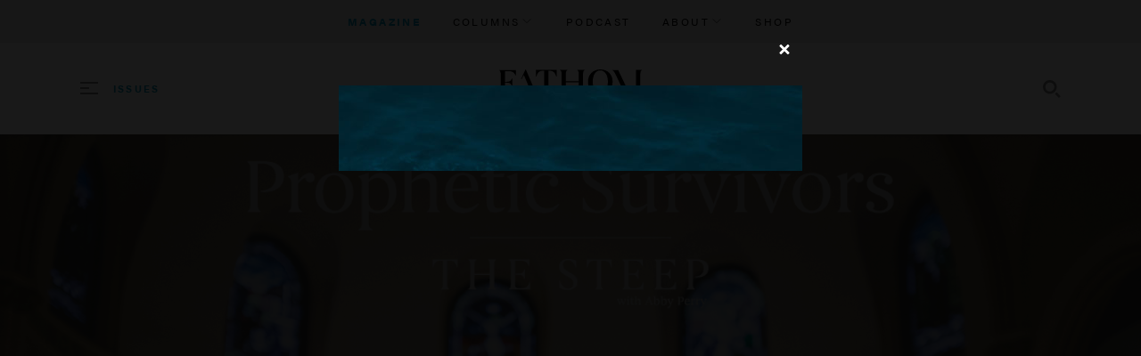

--- FILE ---
content_type: text/html; charset=UTF-8
request_url: https://www.fathommag.com/stories/prophetic-survivors-jim-vansickle
body_size: 34739
content:
<!DOCTYPE html>
<!--[if lt IE 7]>      <html class="no-js lt-ie10 lt-ie9 lt-ie8 lt-ie7"> <![endif]-->
<!--[if IE 7]>         <html class="no-js lt-ie10 lt-ie9 lt-ie8"> <![endif]-->
<!--[if IE 8]>         <html class="no-js lt-ie10 lt-ie9"> <![endif]-->
<!--[if IE 9]>         <html class="no-js lt-ie10"> <![endif]-->
<!--[if gt IE 9]><!--> <html class="no-js" lang="en"> <!--<![endif]-->
<head>
  <meta charset="utf-8">
  <meta http-equiv="X-UA-Compatible" content="IE=edge">
  <meta name="viewport" content="width=device-width,initial-scale=1.0,minimum-scale=1.0"><style>@-ms-viewport{width:device-width;}</style>
  <title>Prophetic Survivors: Jim VanSickle • Fathom Mag</title>
  
  <script>document.documentElement.className=document.documentElement.className.replace("no-js","js");</script>

  

  	<meta property="og:type" content="article" />
	<meta property="og:title" content="Prophetic Survivors: Jim VanSickle" />
	<meta property="og:description" content="Here for the survivors one-hundred percent" />
	<meta property="article:published_time" content="2018-11-12" />
	<meta property="og:image" content="https://d10p6pkj5na3og.cloudfront.net/fathom/Assets/Images/The-SteepProphetic-SurvivorsColumn-Header-Center-01-2-6-png/The-SteepProphetic-SurvivorsColumn-Header-Center-01-2-6.png" />
	<meta property="og:image:width" content="1200" />
	<meta property="og:image:height" content="563" />
	<meta property="og:locale" content="en_US" />
  <meta name="twitter:card" content="summary_large_image">
  <meta name="description" content="Here for the survivors one-hundred percent">
  <link rel="canonical" href="http://www.fathommag.com/stories/prophetic-survivors-jim-vansickle">
  <link rel="icon" type="image/x-icon" href="/files/c/fathom/theme/img/favicon.ico">
  <link rel="stylesheet" type="text/css" href="/files/theme/styles/system.css" />
  <link rel="stylesheet" type="text/css" href="/files/theme/styles/public.css" />
  <link rel="stylesheet" type="text/css" href="/files/c/fathom/theme/css/fathom.css" />
  <link rel="stylesheet" type="text/css" href="https://fonts.googleapis.com/css?family=PT+Serif:400,400italic,700,700italic" />
  
  <script>
  /**
   * @license
   * MyFonts Webfont Build ID 3260947, 2016-08-02T10:50:07-0400
   * 
   * The fonts listed in this notice are subject to the End User License
   * Agreement(s) entered into by the website owner. All other parties are 
   * explicitly restricted from using the Licensed Webfonts(s).
   * 
   * You may obtain a valid license at the URLs below.
   * 
   * Webfont: Begum-Semibold by Indian Type Foundry
   * URL: http://www.myfonts.com/fonts/indian-type-foundry/begum/semibold/
   * 
   * Webfont: Begum-SemiboldItalic by Indian Type Foundry
   * URL: http://www.myfonts.com/fonts/indian-type-foundry/begum/semibold-italic/
   * 
   * 
   * License: http://www.myfonts.com/viewlicense?type=web&buildid=3260947
   * Licensed pageviews: 10,000
   * Webfonts copyright: Copyright 2015 Indian Type Foundry. All rights reserved.
   * 
   * © 2016 MyFonts Inc
   */
  var customPath = "https://s3.amazonaws.com/JourneyGroupCDN/Fathom";</script>
<script src="/files/c/fathom/theme/js/contrib/webfont.min.js"></script>
  <script>
  (function(d) {var config = {kitId: 'mgz7ade',scriptTimeout: 3000,async: true},h=d.documentElement,t=setTimeout(function(){h.className=h.className.replace(/\bwf-loading\b/g,"")+" wf-inactive";},config.scriptTimeout),tk=d.createElement("script"),f=false,s=d.getElementsByTagName("script")[0],a;h.className+=" wf-loading";tk.src='https://use.typekit.net/'+config.kitId+'.js';tk.async=true;tk.onload=tk.onreadystatechange=function(){a=this.readyState;if(f||a&&a!="complete"&&a!="loaded")return;f=true;clearTimeout(t);try{Typekit.load(config)}catch(e){}};s.parentNode.insertBefore(tk,s)})(document);</script>
<script src="https://pagead2.googlesyndication.com/pagead/js/adsbygoogle.js" async="true" data-ad-client="pub-6251831180974329"></script>
<script>
  (function(w, d, t, s, n) {w.FlodeskObject = n;var fn = function() {(w[n].q = w[n].q || []).push(arguments);};w[n] = w[n] || fn;var f = d.getElementsByTagName(t)[0];var e = d.createElement(t);var h = "?v=" + new Date().getTime();e.async = true;e.src = s + h;f.parentNode.insertBefore(e, f);})(window, document, "script", "https://assets.flodesk.com/universal.js", "fd")</script>

  <script>(function(i,s,o,g,r,a,m){i['GoogleAnalyticsObject']=r;i[r]=i[r]||function(){(i[r].q=i[r].q||[]).push(arguments)},i[r].l=1*new Date();a=s.createElement(o),m=s.getElementsByTagName(o)[0];a.async=1;a.src=g;m.parentNode.insertBefore(a,m)})(window,document,'script','//www.google-analytics.com/analytics.js','ga');ga('create', 'UA-83224127-1', 'auto');ga('send','pageview');</script>
  
</head><body class="page-story has-hero page-story-view story-dpt-article_secondary">
  

  <div class="messages-wrapper webetheme"><div class="messages"></div></div>
  

  <div class="pagewrap">
    <nav class="eyebrow">
  <div class="menu-trigger">
    <div class="container">
        <span class="trigger-label">More</span>
        <svg class="dots" width="14" height="3" xmlns="http://www.w3.org/2000/svg">
          <path d="M8.474 1.5C8.474 2.33 7.815 3 7 3s-1.474-.67-1.474-1.5S6.185 0 7 0s1.474.67 1.474 1.5zM12.526 0c-.815 0-1.473.67-1.473 1.5S11.71 3 12.526 3C13.341 3 14 2.33 14 1.5S13.341 0 12.526 0zM1.474 0C.659 0 0 .67 0 1.5S.659 3 1.474 3s1.473-.67 1.473-1.5S2.29 0 1.474 0z" fill="#000" fill-rule="nonzero"/>
        </svg>
    </div>
  </div>
  <div class="menu">
    <div class="navitem active"><a target="_blank" href="/">Magazine</a></div>
    <div class="navitem dropdown" data-dropdown>
      <button class="dropdown-trigger" data-dropdown-button>Columns
        <svg xmlns="http://www.w3.org/2000/svg" width="48" height="48" viewBox="0 0 24 24" stroke="#000" stroke-linecap="round"><path d="M6 10l6 6 6-6"></path></svg>
      </button>
      <ul class="dropdown-menu" data-dropdown-menu>
        <li><a target="_blank" href="https://www.thediscontent.fathomcolumns.com/">The {Dis}content</a></li>
        <li><a target="_blank" href="https://www.thelift.fathomcolumns.com/">The Lift</a></li>
        <li><a target="_blank" href="https://www.artwednesday.fathomcolumns.com/">Art Wednesday</a></li>
        <li><a target="_blank" href="https://www.writtenforus.fathomcolumns.com/">Written for Us</a></li>
        <li><a target="_blank" href="https://www.sketches.fathomcolumns.com/">Sketches</a></li>
      </ul>
    </div>
    <div class="navitem"><a target="_blank" href="https://itunes.apple.com/us/podcast/christianese/id1075583330">Podcast</a></div>
    <div class="navitem dropdown" data-dropdown>
      <button class="dropdown-trigger" data-dropdown-button>About
        <svg xmlns="http://www.w3.org/2000/svg" width="48" height="48" viewBox="0 0 24 24" stroke="#000" stroke-linecap="round"><path d="M6 10l6 6 6-6"></path></svg>
      </button>
      <ul class="dropdown-menu" data-dropdown-menu>
        <li><a target="_blank" href="/about">About Fathom</a></li>
        <li><a target="_blank" href="/writing-for-fathom">Writing for Fathom</a></li>
      </ul>
    </div>
    <div class="navitem"><a target="_blank" href="https://fathom-mag.myshopify.com/">Shop</a></div>
  </div>  
</nav>

<header class="header-main">
  <div class="container">
    <div class="sitename">
      <a target="_blank" href="/"><img src="/files/c/fathom/theme/img/logo.svg" alt="Fathom Mag"></a>
    </div>

    <div class="menu-trigger">
      <a target="_blank" href="#library" class="menu-trigger-toggle"><span>Issues</span></a>
    </div>

    <div class="search-trigger">
      <a href="#search" class="search-trigger-toggle">
        <i class="icon-search"></i>
        <span>Search</span>
      </a>
    </div>

    <div id="search" class="search-form-wrap">
      <div class="search-form search-form--like">
    <form method="get" action="/search/results" enctype="multipart/form-data">
  

    <div class="form-element form-element-text form-element--term">
    <label for='term'>Search</label><input type="text"  placeholder="Search"  id="term"  name="term">      </div>
    <div class="form-element form-element-button form-element--Search">
    <button type="submit"  class="button"><span class="button-label">Search</span></button>      </div>
  

</form>
</div>
    </div>
  </div>
</header>
    <div class="content-main"><div class="story story-full" data-storyheaderbg="4">
  <article>
    <header class="story-header">
      <div  class="component-hero has-asset" data-field-alt="">
  <div class="field-hero">
    <div class="hero-image"><div class="hero-js" data-alt="The-SteepProphetic-SurvivorsColumn-Header-Center-01-2-7.png" data-asset="/image/The-SteepProphetic-SurvivorsColumn-Header-Center-01-2-7.png" data-remote-asset="/Assets/Images/The-SteepProphetic-SurvivorsColumn-Header-Center-01-2-7-png/The-SteepProphetic-SurvivorsColumn-Header-Center-01-2-7.png" data-jsload style="height:0;overflow:hidden;padding-bottom:46.916666666667%;" data-resolutions="1200"><noscript><img class="field-image" src="/image/The-SteepProphetic-SurvivorsColumn-Header-Center-01-2-7.png?w=1100" alt="The-SteepProphetic-SurvivorsColumn-Header-Center-01-2-7.png" /></noscript></div>
</div>
  </div>

  
  
</div>
      <div class="container">
        <div class="story-header-inner">
                    <div class="field-department">Article</div>
                    <h1 class="component-storytitle" id="storytitle">
    
  </h1>
          
        </div>
      </div>
    </header>
    <div class="container" data-skipfocus>
      <div class="group-meta" data-focusfade>
        <div class="component-byline">
          <span class="byline-field byline-by" data-byline-field="by">
      <span class="byline-prefix byline-prefix-- author">Written by:</span> <span class="byline-value author">Abby Perry</span>    </span>
      </div>
        <div class="meta-field meta-field-pubdate">
          <div class="meta-label">Published on:</div>
          November 12, 2018        </div>
        <div class="meta-field meta-field-readtime">
          <div class="meta-label">Read time:</div>
          7 min.        </div>
        <div class="component-share">
        <span class='component-share-label'>Share this article:</span>
        <ul class="links">
                    <li data-service="twitter">
                <a href="http://www.twitter.com/intent/tweet?url=https%3A%2F%2Fwww.fathommag.com%2Fstories%2Fprophetic-survivors-jim-vansickle&text=Prophetic%20Survivors%3A%20Jim%20VanSickle%20%E2%80%94%20%40Fathom_Mag">
                    <svg role="image" title="Share on Twitter" viewBox="0 0 32 32">
                       <use xlink:href="/images/social2.svg?v=1.0.0#twitter"></use>
                    </svg>
                    <span class='service-label'>Twitter</span>
                </a>
            </li>
                    <li data-service="facebook">
                <a href="https://www.facebook.com/sharer/sharer.php?u=https%3A%2F%2Fwww.fathommag.com%2Fstories%2Fprophetic-survivors-jim-vansickle">
                    <svg role="image" title="Share on Facebook" viewBox="0 0 32 32">
                       <use xlink:href="/images/social2.svg?v=1.0.0#facebook"></use>
                    </svg>
                    <span class='service-label'>Facebook</span>
                </a>
            </li>
            </ul>
</div>
      </div>
      <div class="storybody" id="storybody">
        <h1>Prophetic Survivors: Jim VanSickle</h1><p>Here’s the thing about Jim VanSickle: he cannot help but go all-in. He admits as much himself. When Jim decided to share his story of Catholic clergy sex abuse publicly, he told his wife and daughters that he “was going one-hundred percent.” Every day since he has fulfilled that promise.</p><div class="component-imagecmp type-single align-side" data-has-asset>
  
  <div class="imagechildren">
          <div class="subcomponent-imagechild" data-index="0">
      <div class="field-wrap-asset">
        <div class="" data-alt="Jim-VanSickle.png" data-asset="/image/Jim-VanSickle.png" data-remote-asset="/Assets/Images/Jim-VanSickle-png/Jim-VanSickle.png" data-jsload style="height:0;overflow:hidden;padding-bottom:74.963396778917%;" data-resolutions="2732"><noscript><img class="field-image" src="/image/Jim-VanSickle.png?w=1100" alt="Jim-VanSickle.png" /></noscript></div>
      </div>

            <div class="field-meta">
                <div class="field-caption">Jim VanSickle wants survivors to know he's here for them no matter what.</div>
        
              </div>
      
    </div>
        </div>

</div><p>Jim speaks—<a href="https://www.facebook.com/vansicklej">on his Facebook page</a>, on <a href="https://www.msnbc.com/hallie-jackson/watch/victim-shares-his-story-of-sexual-abuse-at-pennsylvania-church-1299480131572?v=railb&">MSNBC</a>, on the phone to me while he drives to his daughter’s house to teach her how to make his signature meatballs—with convicting invitation. He beckons others to join him in advocating for justice, to discover a place to belong and a role to play. As Jim recounted his high school English teacher, Father David Poulson, grooming and sexually assaulting him and his choice to come forward thirty-seven years later, he simultaneously testified to the utter devastation he has experienced as a victim and the hope he has as a survivor. I can see why his daughter wants to learn from him. </p><p>Jim’s decision to go public with his story began with a phone call from his mother. She told him that David Poulson, a Catholic priest who had been Jim’s high school English teacher, mentor, and abuser, had been accused of child sexual abuse. She read about it in a church news bulletin.  </p><div  class="component-pullquote align-default">
    <div class="pullquote-wrap">
    <div data-first-chars="Here�" class="field-pullquote">Here’s the thing about Jim VanSickle: he cannot help but go all-in.</div>

    
        <div class="fieldwrap-tweetable">
      <a target="_blank" href="http://www.twitter.com/intent/tweet?url=https://www.fathommag.com/stories/prophetic-survivors-jim-vansickle&text=Here%E2%80%99s+the+thing+about+Jim+VanSickle%3A+he+cannot+help+but+go+all-in."><span class="icon"><svg role="image" title="Share on Twitter" viewBox="0 0 32 32"><use xmlns:xlink="http://www.w3.org/1999/xlink" xlink:href="/images/social2.svg?v=1.0.0#twitter"></use></svg></span>Tweet this</a>
    </div>
      </div>
</div><p>Sleeplessness, traumatic memories, and a near-crushing choice descended upon Jim in the days following his mother’s call. Would he come forward as a victim of Poulson even though his abuse had occurred outside of the statute of limitations? Was it time to end the nearly four decades of isolation he’d lived in, save for the few family members who knew his story? What would happen if he told? He couldn’t know without telling. </p><p>Haunted by the thought of Poulson’s accuser believing he was alone in his abuse, Jim ultimately decided he couldn’t live with himself if he didn’t speak up. Nine months later, he hasn’t stopped.</p><h2>It started with a phone call </h2><p>Jim started with dialing the phone number listed in the news bulletin his mother had sent. The number belonged to the Diocese of Erie, where Poulson had served as a priest and abused boys decades after his abuse of Jim at Bradford Central Christian High School in the late 70s and early 80s. From there, Jim emailed the prosecuting attorney’s office. They contacted Jim within minutes. Jim shared more of his story than he ever had before and the prosecutor asked if he would be willing to testify before the <a href="https://www.attorneygeneral.gov/report/">Pennsylvania Grand Jury</a>.</p><p>“Definitely,” Jim replied. The prosecutor said he would send a subpoena. Jim assured him he didn’t need to—he would be there.</p><p>As Jim sat in the courthouse waiting for his time to testify before the grand jury, he met a young man. Jim asked if he was there for David Poulson. He was.</p><p>Jim paused for a minute before asking, “So did it start with tickling?” </p><p>“Yeah,” the man replied. </p><p>“Did he ever put his hand on your leg?” </p><p>“Yeah, very early on.”</p><p>“Did you wrestle?” </p><p>“Oh my god,” the young man exclaimed, raising his hands to his head, “You know my story.”</p><div  class="component-pullquote align-side">
    <div class="pullquote-wrap">
    <div data-first-chars="Jim p" class="field-pullquote">Jim paused for a minute before asking, “So did it start with tickling?”</div>

    
        <div class="fieldwrap-tweetable">
      <a target="_blank" href="http://www.twitter.com/intent/tweet?url=https://www.fathommag.com/stories/prophetic-survivors-jim-vansickle&text=Jim+paused+for+a+minute+before+asking%2C+%E2%80%9CSo+did+it+start+with+tickling%3F%E2%80%9D"><span class="icon"><svg role="image" title="Share on Twitter" viewBox="0 0 32 32"><use xmlns:xlink="http://www.w3.org/1999/xlink" xlink:href="/images/social2.svg?v=1.0.0#twitter"></use></svg></span>Tweet this</a>
    </div>
      </div>
</div><p>Jim would later learn that this twenty-three-year-old man was “Victim 1,” the first young man to accuse Poulson of sexual abuse. “He’s the reason I was there,” Jim told me. Victim 1 was not alone in his experience, and Jim wanted him to know it.</p><p>This carbon copy pattern of grooming and assault extends far beyond the experiences of Poulson’s victims. Jim was one of the few Catholic sex abuse survivors at <a href="https://www.thecourageconference.com/">The Courage Conference</a> in October, which is an “annual gathering of abuse survivors, advocates, and those who love them.” The vast majority of survivors in attendance had suffered at the hands of Protestant pastors and leaders, often in Evangelical churches with no hierarchy anywhere close to resembling that of the Catholic Church. </p><p>“But it’s the same playbook,” Jim said. “The tactics used by predators...it’s like they went to a school to learn these things.” </p><p>Whether abuse occurred within a diocese of the Catholic Church or behind megachurch walls, the stories Jim heard—the patterns of abuse, the silencing of victims, the coverups initiated by those with institutional authority—rehearsed the same tragic script.</p><h2>Do something about the laws</h2><p>Jim did notice one difference, though—survivor responses. While the majority Protestant #ChurchToo crowd that gathered at the Courage Conference primarily focused on therapeutic methods for healing, Jim, a strong advocate for therapy and support systems, is primarily focused on legislative change. He shared at The Courage Conference that he is working to change the current statute of limitations laws. He wants survivors to be able to take their abusers to court, whether criminal or civil, and force them to answer for their crimes before a judge. The <a href="http://www.theprogressnews.com/progress_news/ag-details-grand-jury-investigation-into-child-sex-abuse-by/article_7884b4cd-615c-5c73-86f5-8bf1f2aab012.html">Pennsylvania Grand Jury recommended</a>, among other legislative changes, elimination of the criminal statute of limitations for sexually abusing children. Jim wants his fellow survivors to believe it’s possible that they could see a measure of justice in their stories, whether they are victims of the 300 Catholic predator priests—only two of whom can currently be charged—or of an evangelical minister. </p><p>The desire for legislative change is laden with complexity for countless survivors, including Jim.</p><div  class="component-pullquote align-default">
    <div class="pullquote-wrap">
    <div data-first-chars="“Th" class="field-pullquote">“The tactics used by predators...it’s like they went to a school to learn these things.”</div>

        <div class="fieldwrap-attribution">
      <span class="field-attribution">Jim VanSickle</span>
    </div>
    
        <div class="fieldwrap-tweetable">
      <a target="_blank" href="http://www.twitter.com/intent/tweet?url=https://www.fathommag.com/stories/prophetic-survivors-jim-vansickle&text=%E2%80%9CThe+tactics+used+by+predators...it%E2%80%99s+like+they+went+to+a+school+to+learn+these+things.%E2%80%9D"><span class="icon"><svg role="image" title="Share on Twitter" viewBox="0 0 32 32"><use xmlns:xlink="http://www.w3.org/1999/xlink" xlink:href="/images/social2.svg?v=1.0.0#twitter"></use></svg></span>Tweet this</a>
    </div>
      </div>
</div><p>“David Poulson changed my life when I first met him,” Jim said. “He mentored me spiritually; he mentored me educationally. He put me on the path to success. He gave me a belief in me that I didn’t have before. And looking back, he also targeted that opportunity. When I first came forward, I was still conflicted about how I felt,” Jim told me. “I guess I still am.”</p><p>In the same breath, Jim said both that without Poulson, he may not have found the mentorship or direction he needed in his formative years and that he <a href="https://nypost.com/2018/08/15/i-was-one-of-more-than-1000-victims-in-catholic-church-sex-abuse-scandal/">recalls wrestling sessions</a> with Poulson turned to groping in front of the rectory altar. Jim also remembers the time he was told to <a href="https://www.chicagotribune.com/news/nationworld/ct-priest-abuse-victim-20180815-story.html">break up with his girlfriend</a> simply to appease the priest’s jealousy. And he will never forget being alone with Poulson in a hotel room, <a href="https://www.thecut.com/2018/08/pennsylvania-catholic-priests-sexual-abuse-statute-of-limitations.html">fighting off an attempted rape</a> as Poulson’s erection was outside his pajama pants and he attacked Jim with what felt like “nine arms.”</p><h2>Recovery by helping others</h2><p>“Being part of a process [by advocating for the statute of limitations to change] that may put him in jail or keep him there longer is a struggle for a Christian,” Jim said. “But in this lifetime, he has to be held accountable under our laws. I can pray for his eternal life, and I have.”</p><p>Jim’s trauma left him with two emotions—fear and anger. Those feelings led Jim to marital problems and general distrust for decades. They also led Jim to see a therapist about two years ago. By the time Poulson was accused, Jim felt ready to advocate after just a few days of considering whether or not to come forward, and not just for Victim 1. He was ready to advocate for himself, too, and for any other victim of sexual abuse who needed support.</p><div  class="component-pullquote align-side">
    <div class="pullquote-wrap">
    <div data-first-chars="Jim d" class="field-pullquote">Jim draws a substantial measure of responsibility from the fact that he has been on the path toward healing longer than many of his fellow survivors.</div>

    
        <div class="fieldwrap-tweetable">
      <a target="_blank" href="http://www.twitter.com/intent/tweet?url=https://www.fathommag.com/stories/prophetic-survivors-jim-vansickle&text=Jim+draws+a+substantial+measure+of+responsibility+from+the+fact+that+he+has+been+on+the+path+toward+healing+longer+than+many+of+his+fellow+survivors."><span class="icon"><svg role="image" title="Share on Twitter" viewBox="0 0 32 32"><use xmlns:xlink="http://www.w3.org/1999/xlink" xlink:href="/images/social2.svg?v=1.0.0#twitter"></use></svg></span>Tweet this</a>
    </div>
      </div>
</div><p>Jim spoke of preparing, of God making him ready to advocate, more than once. He draws a substantial measure of responsibility from the fact that he has been on the path toward healing longer than many of his fellow survivors. Jim attended both Poulson’s preliminary hearing and <a href="http://www.post-gazette.com/news/crime-courts/2018/10/17/david-poulson-priest-pleads-guilty-sexual-abuse-grand-jury-erie-bishop-trautman/stories/201810170115">the October 17 hearing</a> when Poulson pled guilty to corruption of minors and endangering the welfare of children—third-degree felonies for which he could face up to fourteen years in prison under the current statute of limitations that only allowed two of Poulson’s victims to bring criminal charges against him. </p><p>Jim stood up to make sure Poulson saw him as he walked past. He didn’t know how he’d respond to seeing Poulson in the courtroom, but he said that another weight has now been lifted from his shoulders. He has moved further and further toward healing and now he can move toward those in need of healing all the more.</p><h2>A helping voice waiting for you</h2><p>Jim has reduced his professional responsibilities as a life coach and tutor by two-thirds. His interview with me at noon on a Monday was his fourth advocacy-related call of the day. He’s averaged two to three press conferences a week since the Pennsylvania Grand Jury. Through his Facebook page, he has connected with survivors in every state and over thirty countries.</p><p>He’s become a spokesman for the nonprofit organization Stop Child Predators, which has led to meetings with senators about changing laws to protect the abused rather than abusers. And he’s vetted and coached therapists and attorneys, helping them understand the deep institutional distrust within victims of clergy sexual abuse. “Go to [a survivor’s] house and sit with them in their kitchen,” Jim tells attorneys who want to represent survivors. “It can’t be a distant relationship.”</p><p>And this, perhaps, is what I see most clearly in Jim—that “going one-hundred percent” means he marches undeterred toward the wellbeing of survivors with his all his heart, soul, mind, and strength, as though it is an act of worshipping God. If you’re a survivor, he’ll meet with you under the cover of darkness, <a href="https://www.washingtonpost.com/news/morning-mix/wp/2018/08/15/hes-a-priest-i-trusted-him-one-of-the-1000-victims-of-alleged-pennsylvania-clergy-abuse-tells-his-story/">behind a mall at 11:30 pm</a>, so you can tell your story for the first time. He’ll give me <a href="mailto:VanSicklej1515@comcast.net">his email address</a> and ask me to include it in this profile because he wants you to write him and reclaim your voice.</p><p>If you want to support a survivor, Jim will tell you how you can do that in meaningful ways. He’ll talk about lobbying for legislative change, or weathering waves of distrust in friendship, or changing your approach to church or practicing law or counseling others so that the vulnerable and abused receive the care they deserve. </p><p>Jim VanSickle is a survivor who is here for the survivors. One-hundred percent.</p><div class="component-author align-default">
      <div class="author-info">
        <div data-field="name" data-value="Abby Perry">Abby Perry</div>
        <div data-field="bio">Abby Perry is a columnist for Fathom Magazine and a freelancer with work in Christianity Today, Sojourners, and Coffee + Crumbs. Her Prophetic Survivors series features profiles of survivors of #ChurchToo sexual abuse. Abby lives in Texas with her husband and two sons. Find her on Twitter <a href="https://twitter.com/abbyjperry?ref_src=twsrc%5Egoogle%7Ctwcamp%5Eserp%7Ctwgr%5Eauthor">@abbyjperry</a>.</div>
      </div>
</div><div class="acquisition acquisition-annoyance">
  <div class="acquisition-annoyance--text">
    <!-- <h3>Sign Up Today</h3>
    <p>You don’t have to miss anything. We send out weekly notifications when we publish a new issue. We like you—so we won’t sell your info to Google or the NSA or even advertisers, they probably already have it anyway.</p>
   -->
    <div id="fd-form-5fca7660cdc04046b51220e1"></div>
<script>
  window.fd('form', {
    formId: '5fca7660cdc04046b51220e1',
    containerEl: '#fd-form-5fca7660cdc04046b51220e1'
  });
</script>
  </div>
</div>
      </div>
    </div>
  </article>
</div>

<div class="story-next" data-storyheaderbg="3">
  <div class="container">
    <h2 class="hed-bleed">Next story</h2>
    <div class="story teaser story-teaser story-teaser--dpt-article_secondary" data-storyheaderbg="3">
  
      <div class='field-department'>Article</div>
    <h3 class="story-title">
    <a href="/stories/bootstraps">Bootstraps</a>
  </h3>
  
  <div class="story-summary">Sketches</div>
  <div class="story-byline" data-authorname="Rachel Joy Welcher">Rachel Joy Welcher</div>

  

  

  
</div>
  </div>
</div></div>
    
    <div class="wrapper-nav-library offcanvas"><nav id="library" class="nav-library nav">
    <h2 class="nav-hed">Recent Issues</h2>
    
  <ul class="menu menu-depth-0 menu--library"><!--
    --><li>
    <a class="menuitem" href="/issues/60">      
          <div class="issue-library">
    <div class="cover-wrap">
    <div class="issue-cover"><div class="cover-image thumbnail-vertical" data-alt="Issue 56" data-asset="/image/Fathom-CoverInterruptionsKH.jpg" data-remote-asset="/Assets/Images/Fathom-CoverInterruptionsKH-jpg/Fathom-CoverInterruptionsKH.jpg" data-jsload style="height:0;overflow:hidden;padding-bottom:137.5%;" data-resolutions="3000,2500,2000,1500,1100,800,600,400,200"><noscript><img class="field-image" src="/image/Fathom-CoverInterruptionsKH.jpg?w=1100" alt="Issue 56" /></noscript></div>
</div>    </div>

        <div class="serial">Issue 56</div>
    
        <div class="issue-name">Interruptions</div>
    </div>
        
    </a>        
      </li><!--
    --><li>
    <a class="menuitem" href="/issues/61">      
          <div class="issue-library">
    <div class="cover-wrap">
    <div class="issue-cover"><div class="cover-image thumbnail-vertical" data-alt="Issue 57" data-asset="/image/Fathom-CoverThe-Poetic-Appraoch.png" data-remote-asset="/Assets/Images/Fathom-CoverThe-Poetic-Appraoch-png/Fathom-CoverThe-Poetic-Appraoch.png" data-jsload style="height:0;overflow:hidden;padding-bottom:137.5%;" data-resolutions="2400"><noscript><img class="field-image" src="/image/Fathom-CoverThe-Poetic-Appraoch.png?w=1100" alt="Issue 57" /></noscript></div>
</div>    </div>

        <div class="serial">Issue 57</div>
    
        <div class="issue-name">The Poetic Approach</div>
    </div>
        
    </a>        
      </li><!--
    --><li>
    <a class="menuitem" href="/issues/59">      
          <div class="issue-library">
    <div class="cover-wrap">
    <div class="issue-cover"><div class="cover-image thumbnail-vertical" data-alt="Issue 55" data-asset="/image/Fathom-Issue-55Cover-Small.png" data-remote-asset="/Assets/Images/Fathom-Issue-55Cover-Small-png/Fathom-Issue-55Cover-Small.png" data-jsload style="height:0;overflow:hidden;padding-bottom:137.5%;" data-resolutions="576"><noscript><img class="field-image" src="/image/Fathom-Issue-55Cover-Small.png?w=1100" alt="Issue 55" /></noscript></div>
</div>    </div>

        <div class="serial">Issue 55</div>
    
        <div class="issue-name">Kindness</div>
    </div>
        
    </a>        
      </li><!--
  --></ul>

  <a class="nav-more" href="/archive">View more</a>
</nav></div>
    <div class="footer--toe">
  <div class="container">
    <div class="brand">
      <div class="brandmark">
        <a href="http://www.fathommag.com">
          <img src="/files/c/fathom/theme/img/logo-white.svg" alt="Fathom">
        </a>
      </div>
      <span class="copyright">© 2016–2026. All rights reserved.</span>
    </div>
    <nav class="footer-navigation">
      <ul>
        <li><a href="/about">About Us</a></li>
        <li><a href="https://causes.anedot.com/fathom-donations">Donate</a></li>

                <li><a href="/login">Login</a></li>
        
        <li><a href="mailto:submissions@fathommag.com">Submissions</a></li>
        <li><a href="mailto:contact@fathommag.com">Advertising</a></li>
      </ul>
    </nav>
    
    <div class="social">
      <ul>
        <li><a href="https://www.facebook.com/fathommag/" title="Facebook"><i class="icon icon-facebook"></i></a></li>
        <li><a href="https://twitter.com/fathom_mag" title="Twitter"><i class="icon icon-twitter"></i></a></li>
        <li><a href="https://www.instagram.com/fathom_mag/" title="Instagram"><i class="icon icon-instagram"></i></a></li>
      </ul>
    </div>
  </div>
</div>
  </div>

  
  


  <script src="//ajax.googleapis.com/ajax/libs/jquery/1.10.2/jquery.min.js"></script>
  <script>window.jQuery || document.write('<script src="/js/vendor/jquery-1.10.2.min.js"><\/script>')</script>

  
  <script src="/files/library/scripts/webe/webe.js"></script>
  <script src="/files/library/scripts/webe/webe.cookies.js"></script>
  <script src="/files/library/scripts/webe/webe.ajax.js"></script>
  <script src="/files/library/scripts/webe/webe.message.js"></script>
  <script src="/files/image/scripts/webe.imageloader.js"></script>
  <script src="/files/library/scripts/underscore/underscore-min.js"></script>
  <script src="/files/library/scripts/underscore/webe.underscore-config.js"></script>
  <script src="/files/library/scripts/webe/forms/webe.form.js"></script>
  <script src="/files/library/scripts/webe/forms/webe.forms.validate.js"></script>
  <script src="/files/library/scripts/webe/forms/webe.forms.rules.js"></script>
  <script src="/files/library/scripts/webe/webe.date.js"></script>
  <script src="/files/library/scripts/webe/forms/src/webe.form.element.js"></script>
  <script src="/files/library/scripts/webe/forms/webe.forms.radioswitch.js"></script>
  <script src="/files/library/scripts/webe/forms/webe.forms.datepicker.js"></script>
  <script src="/files/library/scripts/webe/forms/webe.forms.select.js"></script>
  <script src="/files/library/scripts/webe/forms/webe.forms.listbuilder.js"></script>
  <script src="/files/library/scripts/xhrupload.js"></script>
  <script src="/files/library/scripts/webe/upload/imageuploader.js"></script>
  <script>
  
WebeData.ImageResolutions = {"0":3000,"1":2500,"2":2000,"3":1500,"default":1100,"5":800,"6":600,"7":400,"8":200};
WebeData.AssetEndpoint = ["https:\/\/d10p6pkj5na3og.cloudfront.net\/fathom"];</script>
<script src="/files/component/hero/scripts/webe.hero.js"></script>
  <script src="/files/component/imagecmp/scripts/public.gallery.js"></script>
  <script src="/files/library/scripts/svg/svg4everybody.legacy.min.js"></script>
  <script src="/files/component/share/scripts/public.share.js"></script>
  <script src="/files/library/scripts/webe/webe.modal.js"></script>
  <script src="/files/c/fathom/theme/js/contrib/ofi.min.js"></script>
  <script src="/files/c/fathom/theme/js/contrib/slabtext.min.js"></script>
  <script src="/files/c/fathom/theme/js/dist/fathom.js"></script>
  
</body>
</html>

--- FILE ---
content_type: text/html; charset=utf-8
request_url: https://www.google.com/recaptcha/api2/aframe
body_size: 266
content:
<!DOCTYPE HTML><html><head><meta http-equiv="content-type" content="text/html; charset=UTF-8"></head><body><script nonce="uueD9IGyBLQLg3MuhGK2Iw">/** Anti-fraud and anti-abuse applications only. See google.com/recaptcha */ try{var clients={'sodar':'https://pagead2.googlesyndication.com/pagead/sodar?'};window.addEventListener("message",function(a){try{if(a.source===window.parent){var b=JSON.parse(a.data);var c=clients[b['id']];if(c){var d=document.createElement('img');d.src=c+b['params']+'&rc='+(localStorage.getItem("rc::a")?sessionStorage.getItem("rc::b"):"");window.document.body.appendChild(d);sessionStorage.setItem("rc::e",parseInt(sessionStorage.getItem("rc::e")||0)+1);localStorage.setItem("rc::h",'1768674336686');}}}catch(b){}});window.parent.postMessage("_grecaptcha_ready", "*");}catch(b){}</script></body></html>

--- FILE ---
content_type: text/javascript;charset=UTF-8
request_url: https://www.fathommag.com/files/library/scripts/xhrupload.js
body_size: 15562
content:
(function($){

  $.fn.WebEditionXHRUpload = function(action){

    var actions = {
      
      init: function(options){
        var $field  = $(this),
            $form   = $field.closest('form'),
            config  = {
              // URL to post this XHR Upload to
              url: '/asset/upload',
              
              // Valid jQuery object that can be used as a progress bar
              progressBar: $("<progress class='upload-bar' value='0' max='100'></progress>"),

              // wrapper for the progress bar area and image (if preview is enabled)
              progressWrapper: $("<div class='upload-area'></div>"),

              // wrapper to report status messages in
              messageWrapper: $("<div class='upload-message'></div>"),

              // wrapper to place file name and details
              fileWrapper: $("<div class='upload-file'></div>"),

              // Class prefix for message statuses. For example a message status of 'fail' with a messageStatusPrevix of 'upload-' would apply a class of upload-fail to the messageWrapper when that message is displayed
              messageStatusPrefix: 'upload-',

              // By default, this is how long you should wait to remove a failed upload
              failRemove: 5000,

              // Class applied to the progress bar before uploading
              preUploadClass: 'is-preupload',

              // Applied once an object uploading
              uploading: 'is-uploading',

              // Applied to wrapper once an object is done uploading
              uploadComplete: 'is-complete',

              // Applied to wrapper once an object fails to upload
              uploadFailed: 'is-failed',

              // Applied to progress wrapper once object is done
              progressComplete: 'is-progress-complete',

              // Wrapper area, this becomes droppable NOTE: $this [input type file] must be a child of this wrapper!
              wrapper: 'div',

              // Class to apply when the droppable area is activated
              dropActive: 'is-droppable',

              // class to apply when hovering a drag over the drop area
              dropHover: 'is-drophover',

              // after a drop upload takes place this gets added
              dropOver: 'is-dropover',

              // Allow multiple file uploads
              multiple: false,

              // enable drag/drop uploader
              droppable: true,

              // Allowed file types
              images: true,

              // Use thumbnail
              preview: true,

              // Thumbnail class applied to wrapper when uploading images
              previewClass: 'upload-preview',
              
              // Amount of ms to wait till firing the success event
              successDelay: 1000,

              // Preview builder method
              upload: function(file, wrapper){
                $field.WebEditionXHRUpload('upload', file, wrapper);
              },

              // Progress action callback
              progress: function(e, wrapper, progressBar){
                var percent = (e.loaded / e.total * 100 | 0);

                if (percent < 100)
                  $field.WebEditionXHRUpload('message', percent + '% uploaded', wrapper, 'progress');
                else
                  $field.WebEditionXHRUpload('message', 'Processing Upload', wrapper, 'progress');

                // now just update the given progress bar
                progressBar.val(percent * 0.75);
              },

              // Slowly creeps the progress bar, will never complete
              // you can re-assign this to boolean false to remove creep
              creep: function(wrapper) {
                var config = this;
                setTimeout(function(){
                  var $progressBar = wrapper.find('progress'),
                      current      = $progressBar.val(),
                      remainingVal = (100 - current),
                      creep  = current + (remainingVal * 0.10);
                  if (remainingVal) {
                    $progressBar.val(creep);
                    config.creep(wrapper);
                  }
                }, 500);
              },

              // FileType filter, simply return true or false for each file object
              fileFilter: function (file){ return true; },

              // Do something after the upload is complete
              success: function (data, wrapper) {
                var config = $field.data('WebEditionXHRUpload'),
                  $droppable = $field.closest(config.wrapper);

                $droppable
                  .removeClass(config.uploading)
                  .addClass(config.uploadComplete);

                wrapper.find('progress').remove();
                wrapper.find('.upload-message').remove();
              },
              error: function (wrapper, errorMessage) {
                console.log('errorTriggered');
              }
            };
          

        // === EXTEND OUR CONFIGURATION
        options = (options === undefined) ? {}:options;
        $.extend(config, options);


        // === FILTER CALLBACK FOR IMAGES
        if (config.images && options.fileFilter === undefined)
          config.fileFilter = function(file) {
            return file.type.match('image.*');
          };


        // === UPLOAD EVENT FOR IMAGE PREVIEWS
        if (config.images && config.preview && options.upload === undefined) {
          config.upload = function(file, wrapper, e){
            var image = new Image();

            // Create our image
            image.src = e.target.result;
            wrapper.append(image);

            // Begin the upload process
            $field.WebEditionXHRUpload('upload', file, wrapper);
          };
        }

        if (config.multiple) $field.attr('multiple','true');


        // add the pre-upload class, ideally this would hide the progress bar
        $field.data('WebEditionXHRUpload', config);

        if (window.FormData === undefined) console.warn('Your browser does not support form uploading in WebEdition!');

        if (config.droppable) $field.WebEditionXHRUpload('droppable');


        // this is what actually triggers the upload event
        $field.on('change', function(){
          $field.WebEditionXHRUpload('prepareUpload');
        });

      },

      prepareUpload: function(){
        var $field    = $(this),
            config    = $field.data('WebEditionXHRUpload'),
            $wrapper  = $field.closest(config.wrapper),
            data      = new FormData(),
            count     = 0;

        // produce a new FormData object with the proper file types, and call any necessary processing
        $.each($field.get(0).files, function(idx, file) {
          var $progressWrapper = $(config.progressWrapper).clone(false), // in case they sent a jquery object
            $messageWrapper = $(config.messageWrapper).clone(false);

          // Create the upload area
          $wrapper.append($progressWrapper);
          $progressWrapper.append($messageWrapper);
          if (config.images && config.preview) {
            $progressWrapper.addClass(config.previewClass);
          }

          if (config.fileFilter(file)) {
            if (count < 1 || config.multiple) {
              // If using images, and previews, create the preview image
              if (config.images && config.preview) {
                // If we are using an image preview, the preview will take care of the rest
                $field.WebEditionXHRUpload('imagePreview', file, $progressWrapper);
              } else {
                // if we are uploading a file, upload directly from here after outputting name
                $fileWrapper = $(config.fileWrapper).clone(false);
                $progressWrapper.append($fileWrapper.html(file.name));
                config.upload(file, $progressWrapper);
              }
              count++;
            } else {
              $field.WebEditionXHRUpload('message','You may only upload one file at a time!', $progressWrapper, 'fail');
              console.warn('This XHRUploader was configured to accept a single file, you attempted to upload multiple');
            }
          } else {
            $field.WebEditionXHRUpload('message', 'Whoops! That ' + file.name + ' is the wrong filetype.', $progressWrapper, 'fail');
            console.warn('File type ' + file.type + ' did not match requirements');
          }
        });

        $field.val('');
      },

      upload: function(file, wrapper){
        var $field    = $(this),
            config    = $field.data('WebEditionXHRUpload'),
            $droppable = $field.closest(config.wrapper),
            xhr       = $field.WebEditionXHRUpload('XHRFactory', wrapper),
            data      = new FormData();

        data.append($field.attr('name'), file);
        
        $droppable
          .addClass(config.uploading)
          .addClass(config.dropOver);

        if (typeof config.creep == 'function') {
          // Begin an artificial, asymptotic progression of progress bar
          setTimeout(function(){
            config.creep(wrapper);
          }, 500);
        }


        // Perform the actual upload
        Webe.ajax({
          url: config.url,
          method: 'post',
          cache: false,
          contentType: false,
          processData: false,
          xhr: xhr,
          data: data,
          passthrough: false,
          error: function(xhr, errorType, exeption){
            $droppable.removeClass(config.dropOver);
            if (errorType == 'parsererror') {
              $field.WebEditionXHRUpload('message', "An unknown error occurred processing your upload", wrapper, 'fail');
            } else {
              $field.WebEditionXHRUpload('message', "An error occurred processing your upload: " + errorType, wrapper, 'fail');
            }
            
            wrapper.find('progress').val(100);
          },
          success: function(results) {
            var completeUpload = function() {
                $droppable
                  .removeClass(config.uploading)
                  .addClass(config.uploadComplete);
                config.success(result, wrapper);
              };

            results = (!(results instanceof Array) ? [results] : results);

            for (var i in results) {
              result = results[i];
              wrapper.find('progress').val(100); // this also terminates the creep

                try {
                  if (result.status) {
                    // If the upload was successful:
                    wrapper.addClass(config.progressComplete);
                    $field.WebEditionXHRUpload('message', result.message, wrapper, 'success');
                    setTimeout(completeUpload, config.successDelay);

                  // if the upload failed in some way
                  } else {
                    var message = (result.message === undefined) ? "An unknown error occurred while processing your upload." : result.message;
                    $field.WebEditionXHRUpload('message', message, wrapper, 'fail');
                    $droppable.addClass(config.uploadFailed);
                    config.error(wrapper, message);
                  }
                } catch(error) {
                  $field.WebEditionXHRUpload('message', "An unknown error occurred processing your upload", wrapper, 'fail');
                }
            }
          }
        });
      },

      reset: function(wrapper) {
        var $field     = $(this),
            config     = $field.data('WebEditionXHRUpload'),
            $droppable = $field.closest(config.wrapper);

        $field.val('');

        $droppable
          .removeClass(config.uploadComplete)
          .removeClass(config.uploading)
          .removeClass(config.dropOver);

        wrapper.remove();
      },

      droppable: function(){
        var $field     = $(this),
            config     = $field.data('WebEditionXHRUpload'),
            $droppable = $field.closest(config.wrapper),
            $help = $droppable.next('.help');
        
        // Apply the droppable class
        $droppable.addClass(config.dropActive);

        // Move help text within the uploader
        $droppable.append($help);

        // Listen for dragenter, and apply the dropHover class
        $droppable.on('dragenter', function(e){
          e.stopPropagation();
          e.preventDefault();
          $droppable.addClass(config.dropHover);
        });

        // Dragover event end
        $droppable.on('dragover', function(e){
          e.stopPropagation();
          e.preventDefault();
        });

        // Remove classes when dragging is over
        $droppable.on('dragleave', function(e){
          $droppable.removeClass(config.dropHover);
        });

        // Perform the upload when the object is dropped
        $droppable.on('drop', function(e){
          e.preventDefault();
          var files = e.originalEvent.dataTransfer.files;

          $field.get(0).files = files; // assign the files to our uploader (triggering change event)
          $droppable.removeClass(config.dropHover);
        });
      },

      imagePreview: function(file, wrapper){
        var $field = $(this),
            config = $field.data('WebEditionXHRUpload'),
            reader = new FileReader();

        // Assign our callback event, with a double closure to provide
        // the file as well as the event object to our upload() callback
        $(reader).on('load', (function(f){
          return function(e){
            config.upload(f, wrapper, e);
          };
        })(file));

        // Initiate 
        reader.readAsDataURL(file);
      },

      message: function(message, wrapper, type) {
        var $field            = $(this),
            config            = $field.data('WebEditionXHRUpload'),
            $messageContainer = wrapper.find('.'+($(config.messageWrapper).attr('class'))),
            firstClass        = $(config.messageWrapper).attr('class').split(" ")[0];
          
        type = (type === undefined) ? 'info' : type;
        if (!firstClass) console.warn('Your messageWrapper must contain a class by default!');

        $messageContainer.attr('class', firstClass);
        $messageContainer.addClass(config.messageStatusPrefix + type);
        $messageContainer.html("<span>" + message + "</span>");
      },

      XHRFactory: function(wrapper){
        var $field            = $(this),
            config            = $field.data('WebEditionXHRUpload'),
            xhr               = jQuery.ajaxSettings.xhr(),
            $progressInstance = config.progressBar.clone(false);
        $(wrapper).append($progressInstance);

        if (xhr instanceof window.XMLHttpRequest) {
          xhr.upload.addEventListener('progress', (function(progressBar){
            return function(e){
              config.progress(e, wrapper, progressBar);
            };
          })($progressInstance));
        } else {
          console.warn('Unable to properly build the XHR Object!');
        }

        // return a closure with our special sauce xhr object
        return function() {
          return xhr;
        };
      }

    };

    if(actions[action]) return actions[action].apply(this, Array.prototype.slice.call(arguments, 1));
    else if(typeof action === 'object' || !action) return actions.init.apply(this, arguments);
    else $.error(action + ' is an undefined action of WebEditionXHRUpload');
  
  };

})(jQuery);

--- FILE ---
content_type: text/javascript;charset=UTF-8
request_url: https://www.fathommag.com/files/component/imagecmp/scripts/public.gallery.js
body_size: 4963
content:
(function($) {

  var Gallery = function(gallery, overrides) {
    this.gallery = gallery;
    this.defaults = {
      includeCount: true,
      imageAdvance: true,
      callbacks: {
        ready: function(gallery) {},
        beforeChange: function(gallery, index) {},
        afterChange: function(gallery, index) {}
      }
    };
    this.overrides = (typeof overrides !== 'undefined' ? overrides : {});
    
    this.init = function() {
      this.gallery.data('gallery', this);
      this.settings = $.extend(true, this.defaults, (typeof Webe.galleryConfig !== "undefined" ? Webe.galleryConfig : {}), this.overrides);
      
      delete this.overrides;
      delete this.defaults;

      this.structure();

      return this;
    };

    this.structure = function() {
      var gallery = this.gallery,
        settings = this.settings;

      gallery.attr('data-gallery-state', 'loading');

      this.slides = $('.subcomponent-imagechild', gallery);
      this.slides.first().addClass('is-active');

      this.controls = $('<div class="gallery-controls" />');
      if (settings.includeCount) {
        this.controls.append('<div class="gallery-controls-count"><span class="count">1</span> <span class="count-of">of</span> <span class="total">' + this.slides.length + '</span></div>');
      }
      this.controls.append('<a class="gallery-controls-arrow gallery-controls-prev" data-direction="-1" href="#prev">Previous</a><a class="gallery-controls-arrow gallery-controls-next" data-direction="1" href="#next">Next</a>');
      
      gallery.append(this.controls);
      gallery.wrapInner('<div class="gallery-wrap" />');

      this.gallery.trigger('galleryBuilt');
      this.bind();

      return this;
    };
    
    this.update = function() {
      var that = this,
        gallery = this.gallery,
        index = parseInt(this.count.text(), 10);

      that.slides = $('.subcomponent-imagechild', gallery);
      
      that.total = $('.gallery-controls-count .total', that.controls);
      that.total.text(that.slides.length);
      
      that.jumpTo(index - 1);

      return that;
    };

    this.bind = function() {
      var that = this,
        gallery = this.gallery,
        settings = this.settings;
      
      that.count = $('.gallery-controls-count .count', that.controls);
      
      that.controls.on('mousedown', '.gallery-controls-arrow', function(e) {
        e.preventDefault();
        e.stopPropagation();
      });

      that.controls.on('click', '.gallery-controls-arrow', function(e) {
        e.preventDefault();
        var direction = parseInt($(this).attr('data-direction'), 10),
          active = that.slides.filter('.is-active'),
          next = null;

        if (direction < 0) {
          next = active.prev('.subcomponent-imagechild');
          if (!next.length) {
            next = that.slides.length - 1;
          }
        } else if (direction > 0) {
          next = active.next('.subcomponent-imagechild');
          if (!next.length) {
            next = 0;
          }
        }
  
        next = (next === parseInt(next, 10) ? next : that.slides.index(next));
        that.jumpTo(next);
      });

      if (settings.imageAdvance && !$('body').hasClass('page-storybuilder')) {
        gallery.on('click', 'img', function() {
          that.jumpTo(parseInt(that.count.text(), 10));
        });
      }

      if (typeof settings.callbacks.ready === 'function') {
        settings.callbacks.ready(that.gallery);
      }
      gallery.attr('data-gallery-state', 'ready');

      return that;
    };

    this.jumpTo = function(index, active) {
      var that = this,
        settings = this.settings,
        next;

      if (index >= that.slides.length) {
        index = 0;
      } else if (index < 0) {
        index = that.slides.length - 1;
      }
      
      active = (typeof active === 'undefined' ? that.slides.filter('.is-active') : active);
      next = that.slides.eq(index);

      if (typeof settings.callbacks.beforeChange === 'function') {
        settings.callbacks.beforeChange(that.gallery, index);
      }

      if (settings.includeCount) {
        that.count.text(index + 1);
      }

      active.removeClass('is-active');
      next.addClass('is-active');

      if (typeof settings.callbacks.afterChange === 'function') {
        settings.callbacks.afterChange(that.gallery, index);
      }

      return that;
    };

    this.destroy = function() {
      var active = this.slides.filter('.is-active');
      active.removeClass('is-active');

      this.gallery.trigger('galleryDestroyed');
      this.gallery.removeAttr('data-gallery-state');
      $('.gallery-wrap > *', this.gallery).unwrap();
      this.controls.remove();

      return this;
    };


    return this;
  };


  Webe.ImgGallery = Gallery;


  // auto-construct and -init galleries
  $('.component-imagecmp.type-gallery').each(function() {
    new Webe.ImgGallery($(this)).init();
  });

})(jQuery);

--- FILE ---
content_type: image/svg+xml
request_url: https://www.fathommag.com/files/c/fathom/theme/img/logo.svg
body_size: 5107
content:
<?xml version="1.0" encoding="utf-8"?>
<!-- Generator: Adobe Illustrator 17.1.0, SVG Export Plug-In . SVG Version: 6.00 Build 0)  -->
<!DOCTYPE svg PUBLIC "-//W3C//DTD SVG 1.1//EN" "http://www.w3.org/Graphics/SVG/1.1/DTD/svg11.dtd">
<svg version="1.1" id="Layer_1" xmlns="http://www.w3.org/2000/svg" xmlns:xlink="http://www.w3.org/1999/xlink" x="0px" y="0px"
	 width="827.6px" height="224.3px" viewBox="0 0 827.6 224.3" enable-background="new 0 0 827.6 224.3" xml:space="preserve">
<g>
	<g>
		<path d="M333,2.3v39.4h-2.5c-4.2-17.2-13-33.5-35-33.5h-10.3v110.7c0,13.8,3.1,19.5,8.6,22.4v2.3h-41.7v-2.3
			c5.7-2.9,8.6-8.6,8.6-22.4V8.2h-9.4c-22.2,0-30.8,16.3-35,33.5h-2.7V2.3H333z"/>
		<path d="M486.6,27v91.8c0,13.8,3.1,19.5,8.6,22.4v2.3h-41.7v-2.3c5.4-2.7,8.6-8.6,8.6-22.4v-43h-75.4v43c0,13.8,3.1,19.5,8.6,22.4
			v2.3h-41.7v-2.3c5.4-2.7,8.6-8.6,8.6-22.4V27c0-14-3.1-19.7-8.6-22.4V2.3h41.7v2.3c-5.2,2.7-8.6,8.4-8.6,22.4v42.8H462V27
			c0-14-3.1-19.7-8.6-22.4V2.3h41.7v2.3C489.9,7.3,486.6,13,486.6,27z"/>
		<path d="M586.7,0c44,0,71.5,31.4,71.5,72.1c0,44.2-29.1,73.8-71.5,73.8c-43.6,0-71.3-27.9-71.3-73.8C515.5,31.9,543.6,0,586.7,0z
			 M586.7,5.9c-28.5,0-44,30.6-44,66.2c0,38.4,16.1,67.9,44,67.9c28.9,0,44.2-29.3,44.2-67.9C631,36.5,615,5.9,586.7,5.9z"/>
		<path d="M742.8,164.4h-4.4L674.6,27.4C663.2,4.6,656.5,5.3,656.5,5.3V4.4h34.3l58.6,124.6c0,0,5.4-14.5,8.7-20.4
			c0.3-0.6,1.1-0.9,1.7-0.6l1,1.5L742.8,164.4z"/>
		<path d="M0,4.3c32.8,0,64.9,0,97.2,0c0,10.5,0,21,0,31.4c-1.8,0.8-2.4-0.2-3-1.6c-4.6-10.9-12-19-23.8-22.2
			c-2.8-0.8-5.8-1.5-8.7-1.5c-9.4-0.2-18.8-0.1-28.4-0.1c0,20.9,0,42,0,63.1c0.4,0.1,0.8,0.2,1.2,0.2c6-0.4,11.9-0.5,17.9-1.2
			c10.5-1.2,16.9-7.6,20.5-17.2c0.7-1.9,0.8-1.9,2.8-2c0,14.8,0,29.5,0,45.1c-1.2-1-2.1-1.4-2.5-2.1c-1.1-1.9-2-4.1-3.1-6
			c-3.7-6.3-9.2-10.1-16.4-11c-6.7-0.8-13.4-1.2-20.3-1.7c-0.1,0.7-0.3,1.2-0.3,1.7c0,15,0,30,0.2,45c0,2.7,0.7,5.5,1.4,8.2
			c1,4.1,3.5,7,7.2,9c0.8,0.4,1.3,1.4,2.4,2.7c-15.2,0-29.4,0-44.2,0c0.4-1,0.6-2.1,1.2-2.4c4.6-2.9,6.2-7.5,7-12.5
			c0.4-2.8,0.6-5.7,0.6-8.5c0-30.9,0.1-61.9,0-92.8c0-3.8-0.5-7.6-1.2-11.3C6.9,12.4,5,9,1.5,6.8C0.9,6.4,0.6,5.4,0,4.3z"/>
		<path d="M794.5,2.3h33.1v2.3C822,7.5,819,13.2,819,27v91.8c0,13.8,3.1,19.5,8.6,22.4v2.3h-41.7v-2.3c5.7-2.9,8.6-8.6,8.6-22.4V2.3
			z"/>
		<path d="M222.5,141.3v3.1h-50v-3.1c10-2.5,10.5-12.2,3.4-29.6l-32.2-78.3c-5.7,7.1-9.8,16.9-13.8,23.7c-0.4,0.6-1.1,0.9-1.7,0.6
			l-1.3-0.4l16-35.9h0l9.2-20h3.1l46.7,111.8C208.8,129.7,212.5,136,222.5,141.3z"/>
	</g>
	<g>
		<g>
			<path fill="#808285" d="M1,198.4h9.1c7.2,0,12,4.9,12,12.5c0,7.6-4.7,13-12.1,13H1V198.4z M4.4,221.1h5.4c6,0,8.8-4.3,8.8-10.1
				c0-5-2.6-9.7-8.8-9.7H4.4V221.1z"/>
		</g>
		<g>
			<path fill="#808285" d="M84.2,212H71.5v9h13.9l-0.4,2.9H68.2v-25.5h16.6v2.9H71.5v7.8h12.7V212z"/>
		</g>
		<g>
			<path fill="#808285" d="M146.9,212h-12.7v9h13.9l-0.4,2.9h-16.8v-25.5h16.6v2.9h-13.3v7.8h12.7V212z"/>
		</g>
		<g>
			<path fill="#808285" d="M193.5,198.4h9.7c5,0,8.4,2.8,8.4,7.5c0,5-3.6,7.6-8.6,7.6h-6.1v10.5h-3.4V198.4z M196.9,210.6h5.9
				c3.5,0,5.2-1.7,5.2-4.7c0-3.1-2.1-4.7-5.1-4.7h-6V210.6z"/>
		</g>
		<g>
			<path fill="#808285" d="M257.1,198.4h3.4V221h13.3l-0.5,2.9h-16.2V198.4z"/>
		</g>
		<g>
			<path fill="#808285" d="M320.2,223.9v-9.4c0-0.3,0-0.5-0.2-0.7l-9-15.5h3.9c2.3,4.1,6,10.8,7.2,13c1.1-2.2,4.9-8.8,7.3-13h3.6
				l-9.3,15.6c-0.1,0.1-0.1,0.3-0.1,0.7v9.3H320.2z"/>
		</g>
		<g>
			<path fill="#808285" d="M447.3,216.7c-1.1,4.3-4.4,7.6-10.2,7.6c-7.6,0-11.5-5.8-11.5-13c0-6.9,3.9-13.2,11.6-13.2
				c6,0,9.3,3.5,10.1,7.7h-3.4c-0.9-2.8-2.8-4.9-6.8-4.9c-5.7,0-7.9,5.1-7.9,10.3c0,5,2.2,10.3,8.1,10.3c3.9,0,5.7-2.3,6.6-4.7
				H447.3z"/>
		</g>
		<g>
			<path fill="#808285" d="M496.1,198.4v15.4c0,6,3.3,7.7,6.6,7.7c3.8,0,6.5-1.8,6.5-7.7v-15.4h3.4v15.2c0,8.3-4.6,10.7-10,10.7
				c-5.3,0-9.9-2.6-9.9-10.4v-15.5H496.1z"/>
		</g>
		<g>
			<path fill="#808285" d="M563.4,212.7v11.2H560v-25.5h10c5.2,0,8,2.9,8,6.8c0,3.3-1.9,5.4-4.4,6c2.1,0.6,3.9,2.1,3.9,6.5v1.1
				c0,1.8-0.1,4,0.4,5.1h-3.3c-0.5-1.1-0.4-3.1-0.4-5.5v-0.5c0-3.6-1-5.2-5.6-5.2H563.4z M563.4,209.8h5.5c3.9,0,5.6-1.5,5.6-4.3
				c0-2.7-1.8-4.3-5.2-4.3h-5.9V209.8z"/>
		</g>
		<g>
			<path fill="#808285" d="M627.9,198.4v25.5h-3.4v-25.5H627.9z"/>
		</g>
		<g>
			<path fill="#808285" d="M697.6,211c0,7-3.9,13.3-12,13.3c-7.5,0-11.7-5.8-11.7-13.1c0-7.3,4.3-13.1,12-13.1
				C693.1,198,697.6,203.4,697.6,211z M677.5,211c0,5.5,2.8,10.4,8.3,10.4c5.9,0,8.3-4.9,8.3-10.3c0-5.5-2.7-10.2-8.3-10.2
				C680,200.9,677.5,205.6,677.5,211z"/>
		</g>
		<g>
			<path fill="#808285" d="M747,198.4v15.4c0,6,3.3,7.7,6.6,7.7c3.8,0,6.5-1.8,6.5-7.7v-15.4h3.4v15.2c0,8.3-4.6,10.7-10,10.7
				c-5.3,0-9.9-2.6-9.9-10.4v-15.5H747z"/>
		</g>
		<g>
			<path fill="#808285" d="M811.8,216.8c0.7,3.1,2.8,4.7,6.5,4.7c4,0,5.5-1.9,5.5-4.3c0-2.6-1.2-4-6.3-5.2c-6-1.5-8.1-3.5-8.1-7.1
				c0-3.8,2.8-6.9,8.5-6.9c6.1,0,8.6,3.5,9,6.9h-3.4c-0.5-2.2-1.9-4.1-5.6-4.1c-3.1,0-4.8,1.4-4.8,3.8c0,2.4,1.4,3.3,5.9,4.4
				c7.3,1.8,8.5,4.6,8.5,7.9c0,4.1-3,7.3-9.3,7.3c-6.4,0-9.2-3.5-9.7-7.5H811.8z"/>
		</g>
	</g>
</g>
</svg>


--- FILE ---
content_type: image/svg+xml
request_url: https://www.fathommag.com/images/social2.svg?v=1.0.0
body_size: 3785
content:
<?xml version="1.0" encoding="utf-8"?>
<!-- Generated by IcoMoon.io using the IcoMoon - Free library -->
<!DOCTYPE svg PUBLIC "-//W3C//DTD SVG 1.1//EN" "http://www.w3.org/Graphics/SVG/1.1/DTD/svg11.dtd">
<svg version="1.1" xmlns="http://www.w3.org/2000/svg" xmlns:xlink="http://www.w3.org/1999/xlink" width="32" height="32" viewBox="0 0 32 32">
    <symbol id="linkedin">
        <path d="M8 4.8c0 1.699-1.136 3.162-3.202 3.162-1.944 0-3.198-1.379-3.198-3.078 0-1.744 1.216-3.283 3.2-3.283s3.162 1.456 3.2 3.2zM1.6 30.4v-20.8h6.4v20.8h-6.4z"></path>
        <path d="M11.2 16.71c0-2.472-0.082-4.538-0.163-6.322h5.75l0.285 2.757h0.122c0.81-1.298 2.794-3.2 6.115-3.2 4.051 0 7.091 2.712 7.091 8.547v11.907h-6.4v-10.978c0-2.55-0.971-4.496-3.2-4.496-1.699 0-2.55 1.376-2.997 2.51-0.163 0.406-0.203 0.973-0.203 1.541v11.422h-6.4v-13.69z"></path>
    </symbol>
    <symbol id="google">
        <path d="M3.182 8.942c0 2.39 0.798 4.115 2.371 5.128 1.29 0.832 2.784 0.957 3.562 0.957 0.189 0 0.341-0.010 0.446-0.016 0 0-0.246 1.606 0.944 3.194h-0.054c-2.062 0-8.789 0.43-8.789 5.963 0 5.626 6.178 5.912 7.418 5.912 0.098 0 0.155-0.003 0.155-0.003 0.013 0 0.101 0.003 0.253 0.003 0.795 0 2.851-0.099 4.76-1.029 2.477-1.2 3.733-3.294 3.733-6.216 0-2.822-1.914-4.502-3.31-5.731-0.853-0.75-1.59-1.397-1.59-2.026 0-0.64 0.539-1.122 1.219-1.731 1.102-0.984 2.142-2.387 2.142-5.040 0-2.331-0.302-3.898-2.166-4.891 0.194-0.099 0.882-0.171 1.221-0.219 1.010-0.138 2.486-0.294 2.486-1.118v-0.158h-7.358c-0.074 0.003-7.442 0.275-7.442 7.022zM15.061 23.363c0.141 2.25-1.784 3.909-4.675 4.118-2.936 0.216-5.352-1.106-5.493-3.354-0.069-1.082 0.406-2.138 1.336-2.981 0.942-0.853 2.237-1.381 3.645-1.485 0.166-0.010 0.331-0.019 0.496-0.019 2.718 0.002 4.558 1.598 4.691 3.72zM13.139 7.402c0.722 2.541-0.368 5.194-2.106 5.685-0.2 0.056-0.405 0.083-0.614 0.083-1.59 0-3.166-1.61-3.752-3.829-0.326-1.242-0.299-2.333 0.075-3.379 0.366-1.032 1.029-1.725 1.861-1.96 0.2-0.056 0.406-0.085 0.616-0.085 1.92 0 3.155 0.797 3.92 3.485zM25.6 12.8v-4.8h-3.2v4.8h-4.8v3.2h4.8v4.8h3.2v-4.8h4.8v-3.2h-4.8z"></path>
    </symbol>
    <symbol id="facebook">
        <path d="M27.2 1.6h-22.4c-1.76 0-3.2 1.44-3.2 3.2v22.4c0 1.762 1.44 3.2 3.2 3.2h11.2v-11.2h-3.2v-3.96h3.2v-3.28c0-3.462 1.939-5.894 6.026-5.894l2.885 0.003v4.168h-1.915c-1.59 0-2.195 1.194-2.195 2.301v2.704h4.109l-0.909 3.958h-3.2v11.2h6.4c1.76 0 3.2-1.438 3.2-3.2v-22.4c0-1.76-1.44-3.2-3.2-3.2z"></path>
    </symbol>
    <symbol id="twitter">
        <path d="M27.706 9.994c0.013 0.259 0.018 0.522 0.018 0.781 0 7.984-6.075 17.187-17.184 17.187-3.413 0-6.586-1-9.259-2.715 0.474 0.056 0.954 0.085 1.44 0.085 2.832 0 5.435-0.966 7.501-2.584-2.642-0.050-4.874-1.794-5.642-4.194 0.368 0.069 0.747 0.106 1.136 0.106 0.552 0 1.086-0.072 1.592-0.21-2.763-0.557-4.845-2.997-4.845-5.925 0-0.026 0-0.050 0-0.075 0.814 0.453 1.747 0.725 2.736 0.757-1.621-1.085-2.688-2.931-2.688-5.029 0-1.106 0.298-2.144 0.819-3.037 2.978 3.656 7.43 6.059 12.45 6.312-0.102-0.443-0.155-0.902-0.155-1.378 0-3.334 2.702-6.037 6.038-6.037 1.738 0 3.307 0.731 4.41 1.906 1.374-0.272 2.667-0.774 3.835-1.466-0.451 1.41-1.41 2.594-2.656 3.341 1.222-0.147 2.384-0.469 3.469-0.95-0.81 1.213-1.834 2.275-3.014 3.125z"></path>
    </symbol>
    <symbol id="email">
        <path d="M2.518 8.458c0.781 0.419 11.597 6.23 12 6.446s0.925 0.318 1.45 0.318c0.525 0 1.046-0.102 1.45-0.318s11.219-6.027 12-6.446c0.782-0.421 1.522-2.058 0.086-2.058h-27.070c-1.435 0-0.696 1.637 0.085 2.058zM29.781 11.982c-0.888 0.462-11.819 6.158-12.363 6.443s-0.925 0.318-1.45 0.318-0.906-0.034-1.45-0.318-11.413-5.982-12.301-6.445c-0.624-0.326-0.618 0.056-0.618 0.35s0 11.669 0 11.669c0 0.672 0.906 1.6 1.6 1.6h25.6c0.694 0 1.6-0.928 1.6-1.6 0 0 0-11.373 0-11.667s0.006-0.677-0.619-0.35z"></path>
    </symbol>
</svg>
